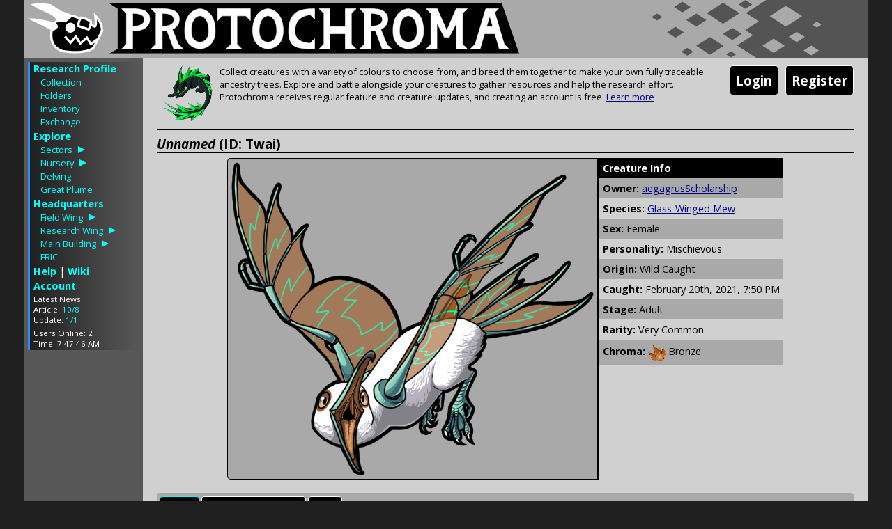

--- FILE ---
content_type: text/html; charset=utf-8
request_url: https://protochroma.net/info/Twai/
body_size: 8233
content:
<!DOCTYPE html>
<html lang="en">
  <head>
    <meta charset="utf-8">
    <meta name="viewport" content="width=device-width, initial-scale=1, shrink-to-fit=no">


    <link rel="shortcut icon" type="image/x-icon" href="https://protochroma.net/static/fi/favicon.ico" />
    <link rel="apple-touch-icon" href="https://protochroma.net/static/fi/icon-k.png" />
    <link rel="mask-icon" href="https://protochroma.net/static/fi/favicon-mask.svg" color="#000000"/>


    <link href="https://fonts.googleapis.com/css?family=Merriweather&display=swap" rel="stylesheet">
    <link href="https://fonts.googleapis.com/css2?family=Open+Sans:ital,wght@0,400;0,700;1,400;1,700&display=swap" rel="stylesheet">


    <meta name="google-site-verification" content="oFcukuk_1_CSAccc7z7mqCorFVT3hS2CzrAIw5tRsmE" />
    <script data-ad-client="ca-pub-4284671802585594" async src="https://pagead2.googlesyndication.com/pagead/js/adsbygoogle.js"></script>

    <script async src="https://www.googletagmanager.com/gtag/js?id=G-RYBQ3RG4FV"></script>
    <script>
      window.dataLayer = window.dataLayer || [];
      function gtag(){dataLayer.push(arguments);}
      gtag('js', new Date());

      gtag('config', 'G-RYBQ3RG4FV');
    </script>


    
    
    
    
    

    
    

    

    

    

<link rel="stylesheet" type="text/css" href="/static/creature/preload.css?v=1">
<link rel="stylesheet" type="text/css" href="/static/creature/style_new.css?v=18">
<script src="/static/js/jquery-3.4.1.min.js"></script>
<script src="/static/js/mobilemenu.js?v=6"></script>
    


    
    



<link rel="stylesheet" href="/static/creature/input.css">

<script src="/static/js/jquery-ui.min.js"></script>
<link rel="stylesheet" href="/static/js/jquery-ui.css">
<script src="/static/js/uifunc.js"></script>

    <script src="/static/js/preload.js"></script>


    <title>Info: Unnamed (ID: Twai) | Protochroma</title>


    
  
  <meta property="og:title" content="ID: Twai" />
  <meta property="og:image" content="/media/species/Vkqk63Ftb/RScrUaF6rSZ/Bronze-Female-tmb.png">


<meta property="og:description" content=" Unnamed | Origin: Wild Caught | Stage: Adult" />

  <meta property="og:image:type" content="image/png" />
  <meta property="og:image:width" content="100" />
  <meta property="og:image:height" content="100" />

  </head>
  <body>
      <noscript>
	  <div class="iteminfobox" style="text-align: center;">
              <b>You appear to have JavaScript disabled.</b>
              <br>
              This site uses JavaScript for some parts of its interface. In order for it to function properly, please turn on JavaScript in your browser.
	  </div>
      </noscript>
      

      <div class="header">

	  <div class="headbox">

              











<nav class="mobmenu">
  <div id="menu-on" class="anchorlink">
    
    <svg class="msvg" width="20" viewBox="-5 0 8 8">
      <line y2="8" stroke-dasharray="1 2" stroke-width="10"></line>
    </svg>
  </div>
  <ul class="desktopmenu" id="menu" style="font-size: 1.1em;">
      <li>
	  <a class="menulink" href="/self/">Research Profile</a>

	  <div class="mobsubmenu">
              <svg class="cdowntrisvg" height="14" width="14" style="margin-left:5px;">
		  <polygon points="0,0 7,14 14,0"/>
              </svg>
	  </div>
	  <div class="mobsubmenulist" style="z-index: 52;">
              <a class="submenulink" href="/self/collection/">Collection</a><br>
              <a class="submenulink" href="/folder/">Folders</a><br>
              <a class="submenulink" href="/self/inventory/">Inventory</a><br>
	      <a class="submenulink" href="/exchange/">Exchange</a><br>
	  </div>

    </li>
    <li>
      <a class="menulink" href="/explore/">Explore</a>

      <div class="mobsubmenu">
        <svg class="cdowntrisvg" height="14" width="14" style="margin-left:5px;">
          <polygon points="0,0 7,14 14,0"/>
        </svg>
      </div>
      <div class="mobsubmenulist" style="z-index: 51;">
        <div class="menutext">Sectors</div>
        <div>
            
		<a class="submenulink" href="/explore/sector/forest-lab/"> <img class="submenuicon" src="/static/icon/sector/forest-lab.png"> Forested Laboratory</a>
		<br>
            
		<a class="submenulink" href="/explore/sector/chroma-coast/"> <img class="submenuicon" src="/static/icon/sector/chroma-coast.png"> Chroma Coast</a>
		<br>
            
		<a class="submenulink" href="/explore/sector/mine-site/"> <img class="submenuicon" src="/static/icon/sector/mine-site.png"> Mining Site S</a>
		<br>
            
		<a class="submenulink" href="/explore/sector/crop-circle-canyon/"> <img class="submenuicon" src="/static/icon/sector/crop-circle-canyon.png"> Crop Circle Canyon</a>
		<br>
            
		<a class="submenulink" href="/explore/sector/galeful-marsh/"> <img class="submenuicon" src="/static/icon/sector/galeful-marsh.png"> Galeful Marsh</a>
		
            
        </div>

        <div class="menudivider"></div>

        <div class="menutext">Nursery</div>
          <div>
            <a class="submenulink" href="/explore/nursery/?room=1">Room 1</a> |
            <a class="submenulink" href="/explore/nursery/?room=2">Room 2</a> |
            <a class="submenulink" href="/explore/nursery/?room=3">Room 3</a> |
            <a class="submenulink" href="/explore/nursery/?room=4">Room 4</a> |
            <a class="submenulink" href="/explore/nursery/?room=5">Room 5</a>
          </div>

          <div class="menudivider"></div>

          <a class="submenulink" href="/delve/">Delving</a> | <a class="submenulink" href="/explore/great-plume/">Great Plume</a>

      </div><br>

    </li>
    <li>
      <a class="menulink" href="/explore/#hq">Headquarters</a>

      <div class="mobsubmenu">
        <svg class="cdowntrisvg" height="14" width="14" style="margin-left:5px;">
          <polygon points="0,0 7,14 14,0"/>
        </svg>
      </div>

      <div class="mobsubmenulist">
        <div class="menutext">Field Wing</div>
        <div>
          <a class="submenulink" href="/supply-shop/">Supply Shop</a> |
          <a class="submenulink" href="/dropoff/">Dropoff Station</a> |
          <a class="submenulink" href="/pickup/">Pickup Station</a> |
          <a class="submenulink" href="/infirmary/">Infirmary</a>
        </div>

        <div class="menudivider"></div>

	<div class="menutext">Research Wing</div>
	<div>
	    <a class="submenulink" href="/labs/">Laboratories</a>
	</div>
	
	<div class="menudivider"></div>

        <div class="menutext">Main Building</div>
        <div>
            <a class="submenulink" href="/ops-office/tasks/">Ops Office</a>
	    <a class="submenulink" href="/lounge/">Lounge</a>
        </div>

        <div class="menudivider"></div>
        <a class="submenulink" href="/fric/">FRIC</a><br>
      </div>

    </li>

    <li>
	<a class="menulink" href="/help/">Help</a> | <a class="menulink" target="_blank" href="https://protochroma.wiki">Wiki</a>
    </li>

    <li>
	<a class="menulink" href="/account/">Account</a>
    </li>

    <li>
	<div class="latest">
	    <u>Latest News</u>
	    <br>
	    Article: <a class="sidelink" href="/news/fall-breeding-season-2025/">10/8</a> | 
	    Update: <a class="sidelink" href="/updates/">1/1</a>
	</div>
    </li>

    <div class="sidebox">
      
      Users Online: 2<br>
      Time: 7:47:46 AM
    </div>
  </ul>
</nav>




              <div class="svgplogo">
		  <a alt="Knutte logo" href="https://protochroma.net"><img src="/static/plogo.svg"/></a>
              </div>
              <div class="svglogo">
		  <a alt="Protochroma logo" href="https://protochroma.net"><img src="/static/logo.svg"/></a>
              </div>




	  </div>

      </div>
      <div class="flexcontainer">
	  <div class="row">
              
              <div class="container side">
		  











  <div class="menu-box">
      <ul class="desktopmenu">
	  <li>
	      <a class="menulink" href="/self/">Research Profile</a><br>
	      <a class="menusublink" href="/self/collection/">Collection</a><br>
	      <a class="menusublink" href="/folder/">Folders</a><br>
	      <a class="menusublink" href="/self/inventory/">Inventory</a><br>
	      <a class="menusublink" href="/exchange/">Exchange</a><br>
	  </li>
	  <li>
	      <a class="menulink" href="/explore/">Explore</a><br>
	      <div class="menusublink submenu">Sectors
		  <svg class="trisvg" height="10" width="10" style="margin-left:5px;">
		      <polygon points="0,0 0,10 10,5"/>
		  </svg>
	      </div>
	      <div class="submenulist">
		  <div>
		      
			  <a class="submenulink" href="/explore/sector/forest-lab/"><img class="submenuicon" src="/static/icon/sector/forest-lab.png"> Forested Laboratory</a>
			  <br>
		      
			  <a class="submenulink" href="/explore/sector/chroma-coast/"><img class="submenuicon" src="/static/icon/sector/chroma-coast.png"> Chroma Coast</a>
			  <br>
		      
			  <a class="submenulink" href="/explore/sector/mine-site/"><img class="submenuicon" src="/static/icon/sector/mine-site.png"> Mining Site S</a>
			  <br>
		      
			  <a class="submenulink" href="/explore/sector/crop-circle-canyon/"><img class="submenuicon" src="/static/icon/sector/crop-circle-canyon.png"> Crop Circle Canyon</a>
			  <br>
		      
			  <a class="submenulink" href="/explore/sector/galeful-marsh/"><img class="submenuicon" src="/static/icon/sector/galeful-marsh.png"> Galeful Marsh</a>
			  
		      
		  </div>
	      </div><br>

	      <div class="menusublink submenu">Nursery
		  <svg class="trisvg" height="10" width="10" style="margin-left:5px;">
		      <polygon points="0,0 0,10 10,5"/>
		  </svg>
	      </div>

	      <div class="submenulist">
		  <div>
		      <a class="submenulink" href="/explore/nursery/?room=1">Room 1</a><br>
		      <a class="submenulink" href="/explore/nursery/?room=2">Room 2</a><br>
		      <a class="submenulink" href="/explore/nursery/?room=3">Room 3</a><br>
		      <a class="submenulink" href="/explore/nursery/?room=4">Room 4</a><br>
		      <a class="submenulink" href="/explore/nursery/?room=5">Room 5</a><br>
		  </div>
	      </div><br>

	      <a class="menusublink" href="/delve/">Delving</a><br>
	      <a class="menusublink" href="/explore/great-plume/">Great Plume</a>
	  </li>
	  <li>
	      <a class="menulink" href="/explore/#hq">Headquarters</a><br>

	      <div class="menusublink submenu">Field Wing
		  <svg class="trisvg" height="10" width="10" style="margin-left:5px;">
		      <polygon points="0,0 0,10 10,5"/>
		  </svg>
	      </div>
	      <div class="submenulist">
		  <div>
		      <a class="submenulink" href="/supply-shop/">Supply Shop</a><br>
		      <a class="submenulink" href="/dropoff/">Dropoff Station</a><br>
		      <a class="submenulink" href="/pickup/">Pickup Station</a><br>
		      <a class="submenulink" href="/infirmary/">Infirmary</a><br>
		  </div>
	      </div><br>

	      <div class="menusublink submenu">Research Wing
		  <svg class="trisvg" height="10" width="10" style="margin-left:5px;">
		      <polygon points="0,0 0,10 10,5"/>
		  </svg>
	      </div>
	      <div class="submenulist">
		  <div>
		      <a class="submenulink" href="/labs/">Laboratories</a><br>
		  </div>
	      </div><br>
	      
	      <div class="menusublink submenu">Main Building
		  <svg class="trisvg" height="10" width="10" style="margin-left:5px;">
		      <polygon points="0,0 0,10 10,5"/>
		  </svg>
	      </div>
	      <div class="submenulist">
		  <div>
		      <a class="submenulink" href="/ops-office/tasks/">Ops Office</a><br>
		      <a class="submenulink" href="/lounge/">Lounge</a><br>
		  </div>
	      </div><br>

	      <a class="menusublink" href="/fric/">FRIC</a><br>
	  </li>
	  <li>
	      <a class="menulink" href="/help/">Help</a> | <a class="menulink" target="_blank" href="https://protochroma.wiki">Wiki</a>
	  </li>
	  <li>
	      <a class="menulink" href="/account/">Account</a>
	  </li>
	  <li>
	      <div class="latest">
		  <u>Latest News</u>
		  <br>
		  Article: <a class="sidelink" href="/news/fall-breeding-season-2025/">10/8</a>
		  <br>
		  Update: <a class="sidelink" href="/updates/">1/1</a>
	      </div>
	  </li>
  </ul>

  <div class="sidebox">
    
    Users Online: 2<br>
    Time: 7:47:46 AM
  </div>

  <div class="ad_sidebox">
      
    
    <script async src="https://pagead2.googlesyndication.com/pagead/js/adsbygoogle.js?client=ca-pub-4284671802585594"
     crossorigin="anonymous"></script>
    <!-- ad-sidebar -->
    <ins class="adsbygoogle ad_sidebar"
         style="display:inline-block;width:160px;height:600px"
         data-ad-client="ca-pub-4284671802585594"
         data-ad-slot="3541858219"></ins>
    <script>
         (adsbygoogle = window.adsbygoogle || []).push({});
    </script>
    
    
  </div>


  </div>

              </div>
              
              <div class="container main">
		  
		  
		  <div class="registerbox">
		      <div class="registertext">
			  <img src="/static/regb/3.png" class="registerimg">
			  <div>
			      Collect creatures with a variety of colours to choose from, and breed them together to make your own fully traceable ancestry trees. Explore and battle alongside your creatures to gather resources and help the research effort. Protochroma receives regular feature and creature updates, and creating an account is free. <a href="/intro/">Learn more</a>
			  </div>
		      </div>
		      <div style="padding-top: 5px;">
			  <a class="registerlink" href="/account/signup/">Register</a> <a class="registerlink" href="/account/login/">Login</a>
		      </div>
		  </div>
		  <hr>
		  
		  
		  
		  
<div>
  <h1><i>Unnamed</i> (ID: Twai)</h1>

  


  <div class="infocontainer">
    <div class="infocontainer left">
    <div class="infoimg">
      
      
  <img alt="Female Bronze Glass-Winged Mew" class="selection" src="/media/species/Vkqk63Ftb/RScrUaF6rSZ/Bronze-Female.png">


    </div>




      <table style="max-width: 290px;">
        <tr>
          <th>Creature Info</th>
        </tr>
        <tr>
          
          <td>
            
              <b>Owner:</b>
                


  
    <a href="/user/aegagrusScholarship/">aegagrusScholarship</a>
  

              
            
          
          </td>
        </tr>
          
          <tr>
            
            <td><b>Species:</b> <a href="/fric/detail/20/">Glass-Winged Mew</a></td>
            
          </tr>
          


        

          <tr>
            <td><b>Sex:</b> Female</td>
          </tr>
          <tr>
            <td><b>Personality:</b> Mischievous</td>
          </tr>
        
        <tr>
          <td><b>Origin:</b> Wild Caught </td>
        </tr>
        <tr>
          <td>
          
          <b>Caught: </b>
          
          February 20th, 2021, 7:50 PM
          </td>
        </tr>
        <tr>
          <td><b>Stage:</b> Adult</td>
        </tr>
        <tr>
          <td><b>Rarity:</b> Very Common</td>
        </tr>
        
        
        <tr>
          <td><b>Chroma:</b> <img alt="Bronze" title="Bronze" class="cicon" src="/static/icon/chroma/Bronze.png">Bronze</td>
        </tr>
        
        

      </table>


    </div>
    </div>
  
<br>
    <div id="tabs">
      <ul>
        <li><a href="#notes">Notes</a></li>
        <li><a href="#ancestry">Ancestry & Offspring</a></li>
        <li><a href="#share">Share</a></li>
        
        
      </ul>
      <div id="notes">
        
          
        
        <div id="a-filter">
        <h2>Species Notes</h2>
        <div>
          
            <b>Grouping:</b> Avian, Mechanical<br><br>
            Based on their resemblance to Earth&#x27;s seagulls, one might expect the Glass-Winged Mew to be a hardy generalist found along the coast. And this expectation is correct: the noisy squawks of these birds are a near-constant along the shoreline. Glass-Winged Mews primarily skim the surface of the water for any small creatures that swim too far up, and pick at both metallic and biological scraps that wash up along the shore. They live in flocks, and are very sociable creatures that nest in and around cliffs and spend time preening each other.<br><br>The biomechanical systems in Glass-Winged Mews are an area of great interest, as their wings and tails grow with the bird, but stay properly proportioned. They appear capable of processing and incorporating scraps of metal and silicate into their bodies as they grow. Researchers are attempting to discover just how these complex systems are integrated into the birds, and speculation about how they became this way runs rampant. Progress is somewhat hindered by the fragility and rapid decay of their systems in dead specimens, and the constant annoying squawking from live ones.
          <br><br>
          
          <i>Artwork:
            
              <a href="/user/Sora/">Sora</a>
            
          </i>
          

        </div> <br><br>
        
        </div>
      </div>

      <div id="ancestry">
        <h2>Ancestry</h2>
        
        <i>Wild Caught creatures have no recorded parents.</i>
        <br><br>
        
          <h2>Offspring</h2>
          
          <i>This creature has no recorded offspring.</i>
          
        
      </div>

      <div id="share">
        <h3>Direct Link</h3>
        <div>
        <input id="clipboard" style="width: 85%;" type="text" value="https://protochroma.net/info/Twai/" readonly> <div class="jslink copy" style="display: inline-block;">Copy</div>
        </div>

        <br>

        <a href="/info/Twai/"><img src="/cimg/Twai.png"></a>
        <br>

        <h3>BBCode (for profile/notes or forums)</h3>
        <div>
        <input id="clipboard" style="width: 85%;" type="text" value="[url=https://protochroma.net/info/Twai/][img]https://protochroma.net/cimg/Twai.png[/img][/url]" readonly> <div class="jslink copy" style="display: inline-block;">Copy</div>
        </div>

        <br>

        <a href="/info/Twai/"><img src="/timg/Twai.png"></a>
        <br>
        <h3>BBCode (for profile/notes or forums)</h3>
        <div>
        <input id="clipboard" style="width: 85%;" type="text" value="[url=https://protochroma.net/info/Twai/][img]https://protochroma.net/timg/Twai.png[/img][/url]" readonly> <div class="jslink copy" style="display: inline-block;">Copy</div>
        </div>

      </div>

      

      
    </div>




</div>



              </div>
	  </div>
      </div>
      
      
      <div class="ad_bottombox" style="margin: auto;margin-top: 5px;">
	  <script async src="https://pagead2.googlesyndication.com/pagead/js/adsbygoogle.js?client=ca-pub-4284671802585594"
		  crossorigin="anonymous"></script>
	  <!-- ad_bottom -->
	  <ins class="adsbygoogle ad_bottom"
               style="display:block;"
               data-ad-client="ca-pub-4284671802585594"
               data-ad-slot="7085517402"
               data-full-width-responsive="true"></ins>
	  <script>
           (adsbygoogle = window.adsbygoogle || []).push({});
	  </script>
      </div>
      
      


      

      <div class="footer">
    Server Time: 7:47:46 AM Fri. 23rd Jan.<br>
    Protochroma © 2019-2026 <a href="/user/Wymsical/">Whitney Y. M.</a><br>
    <a href="/privacy-policy/">Privacy Policy</a> | <a href="/terms-of-service/">Terms of Service</a> | <a href="/site-rules/">Site Rules</a>
    <div style="margin-top: 5px;">
	<a href="/discord/"><svg height="36" fill="none" version="1.1" viewBox="0 0 72 55" xmlns="http://www.w3.org/2000/svg"><g clip-path="url(#clip0)"><path d="m60.104 4.8978c-4.5253-2.0764-9.378-3.6062-14.452-4.4824-0.0924-0.01691-0.1847 0.025349-0.2323 0.10987-0.6241 1.11-1.3154 2.5581-1.7995 3.6963-5.4572-0.817-10.886-0.817-16.232 0-0.4842-1.1635-1.2006-2.5863-1.8275-3.6963-0.0476-0.0817-0.1399-0.12396-0.2323-0.10987-5.071 0.87338-9.9237 2.4032-14.452 4.4824-0.0392 0.0169-0.0728 0.0451-0.0951 0.0817-9.2046 13.751-11.726 27.165-10.489 40.412 0.005597 0.0648 0.041978 0.1268 0.092353 0.1662 6.0729 4.4598 11.956 7.1673 17.729 8.9619 0.0924 0.0282 0.1903-0.0056 0.2491-0.0817 1.3657-1.865 2.5831-3.8315 3.6269-5.8995 0.0616-0.1211 0.0028-0.2648-0.1231-0.3127-1.931-0.7325-3.7697-1.6256-5.5384-2.6398-0.1399-0.0817-0.1511-0.2818-0.0224-0.3776 0.3722-0.2789 0.7445-0.5691 1.0999-0.8621 0.0643-0.0535 0.1539-0.0648 0.2295-0.031 11.62 5.3051 24.199 5.3051 35.682 0 0.0756-0.0366 0.1652-0.0253 0.2323 0.0282 0.3555 0.293 0.7277 0.586 1.1027 0.8649 0.1287 0.0958 0.1203 0.2959-0.0196 0.3776-1.7687 1.0339-3.6074 1.9073-5.5412 2.637-0.1259 0.0479-0.1819 0.1944-0.1203 0.3155 1.0662 2.0651 2.2836 4.0316 3.6241 5.8967 0.056 0.0789 0.1567 0.1127 0.2491 0.0845 5.8014-1.7946 11.684-4.5021 17.757-8.9619 0.0532-0.0394 0.0868-0.0986 0.0924-0.1634 1.4804-15.315-2.4796-28.618-10.498-40.412-0.0196-0.0394-0.0531-0.0676-0.0923-0.0845zm-36.379 32.428c-3.4983 0-6.3808-3.2117-6.3808-7.156s2.8266-7.156 6.3808-7.156c3.5821 0 6.4367 3.2399 6.3807 7.156 0 3.9443-2.8266 7.156-6.3807 7.156zm23.592 0c-3.4982 0-6.3807-3.2117-6.3807-7.156s2.8265-7.156 6.3807-7.156c3.5822 0 6.4367 3.2399 6.3808 7.156 0 3.9443-2.7986 7.156-6.3808 7.156z" fill="var(--svg-sm)"/></g><defs><clipPath id="clip0"><rect width="71" height="55" fill="#fff"/></clipPath></defs></svg></a>
	<div style="display: inline-block; width: 10px;"></div>
	<a href="https://mastodon.social/@protochroma" rel="me"><svg height="36" viewBox="0 0 74 79" xmlns="http://www.w3.org/2000/svg"><path d="M73.7014 17.4323C72.5616 9.05152 65.1774 2.4469 56.424 1.1671C54.9472 0.950843 49.3518 0.163818 36.3901 0.163818H36.2933C23.3281 0.163818 20.5465 0.950843 19.0697 1.1671C10.56 2.41145 2.78877 8.34604 0.903306 16.826C-0.00357854 21.0022 -0.100361 25.6322 0.068112 29.8793C0.308275 35.9699 0.354874 42.0498 0.91406 48.1156C1.30064 52.1448 1.97502 56.1419 2.93215 60.0769C4.72441 67.3445 11.9795 73.3925 19.0876 75.86C26.6979 78.4332 34.8821 78.8603 42.724 77.0937C43.5866 76.8952 44.4398 76.6647 45.2833 76.4024C47.1867 75.8033 49.4199 75.1332 51.0616 73.9562C51.0841 73.9397 51.1026 73.9184 51.1156 73.8938C51.1286 73.8693 51.1359 73.8421 51.1368 73.8144V67.9366C51.1364 67.9107 51.1302 67.8852 51.1186 67.862C51.1069 67.8388 51.0902 67.8184 51.0695 67.8025C51.0489 67.7865 51.0249 67.7753 50.9994 67.7696C50.9738 67.764 50.9473 67.7641 50.9218 67.7699C45.8976 68.9569 40.7491 69.5519 35.5836 69.5425C26.694 69.5425 24.3031 65.3699 23.6184 63.6327C23.0681 62.1314 22.7186 60.5654 22.5789 58.9744C22.5775 58.9477 22.5825 58.921 22.5934 58.8965C22.6043 58.8721 22.621 58.8505 22.6419 58.8336C22.6629 58.8167 22.6876 58.8049 22.714 58.7992C22.7404 58.7934 22.7678 58.794 22.794 58.8007C27.7345 59.9796 32.799 60.5746 37.8813 60.5733C39.1036 60.5733 40.3223 60.5733 41.5447 60.5414C46.6562 60.3996 52.0437 60.1408 57.0728 59.1694C57.1983 59.1446 57.3237 59.1233 57.4313 59.0914C65.3638 57.5847 72.9128 52.8555 73.6799 40.8799C73.7086 40.4084 73.7803 35.9415 73.7803 35.4523C73.7839 33.7896 74.3216 23.6576 73.7014 17.4323ZM61.4925 47.3144H53.1514V27.107C53.1514 22.8528 51.3591 20.6832 47.7136 20.6832C43.7061 20.6832 41.6988 23.2499 41.6988 28.3194V39.3803H33.4078V28.3194C33.4078 23.2499 31.3969 20.6832 27.3894 20.6832C23.7654 20.6832 21.9552 22.8528 21.9516 27.107V47.3144H13.6176V26.4937C13.6176 22.2395 14.7157 18.8598 16.9118 16.3545C19.1772 13.8552 22.1488 12.5719 25.8373 12.5719C30.1064 12.5719 33.3325 14.1955 35.4832 17.4394L37.5587 20.8853L39.6377 17.4394C41.7884 14.1955 45.0145 12.5719 49.2765 12.5719C52.9614 12.5719 55.9329 13.8552 58.2055 16.3545C60.4017 18.8574 61.4997 22.2371 61.4997 26.4937L61.4925 47.3144Z" fill="var(--svg-sm)"/></svg></a>
	<div style="display: inline-block; width: 10px;"></div>
	<a href="https://twitter.com/protochroma"><svg height="36" version="1.1" viewBox="0 0 246.15 200.01" xml:space="preserve" xmlns="http://www.w3.org/2000/svg"><g transform="translate(-1 -1.4974)"><path d="m221.95 51.29c0.15 2.17 0.15 4.34 0.15 6.53 0 66.73-50.8 143.69-143.69 143.69v-0.04c-27.44 0.04-54.31-7.82-77.41-22.64 3.99 0.48 8 0.72 12.02 0.73 22.74 0.02 44.83-7.61 62.72-21.66-21.61-0.41-40.56-14.5-47.18-35.07 7.57 1.46 15.37 1.16 22.8-0.87-23.56-4.76-40.51-25.46-40.51-49.5v-0.64c7.02 3.91 14.88 6.08 22.92 6.32-22.19-14.83-29.03-44.35-15.63-67.43 25.64 31.55 63.47 50.73 104.08 52.76-4.07-17.54 1.49-35.92 14.61-48.25 20.34-19.12 52.33-18.14 71.45 2.19 11.31-2.23 22.15-6.38 32.07-12.26-3.77 11.69-11.66 21.62-22.2 27.93 10.01-1.18 19.79-3.86 29-7.95-6.78 10.16-15.32 19.01-25.2 26.16z" fill="var(--svg-sm)"/></g></svg></a>
    </div>
</div>


  </body>

</html>


--- FILE ---
content_type: text/html; charset=utf-8
request_url: https://www.google.com/recaptcha/api2/aframe
body_size: 263
content:
<!DOCTYPE HTML><html><head><meta http-equiv="content-type" content="text/html; charset=UTF-8"></head><body><script nonce="ThmPgInsI6ss4RRcHbl1MQ">/** Anti-fraud and anti-abuse applications only. See google.com/recaptcha */ try{var clients={'sodar':'https://pagead2.googlesyndication.com/pagead/sodar?'};window.addEventListener("message",function(a){try{if(a.source===window.parent){var b=JSON.parse(a.data);var c=clients[b['id']];if(c){var d=document.createElement('img');d.src=c+b['params']+'&rc='+(localStorage.getItem("rc::a")?sessionStorage.getItem("rc::b"):"");window.document.body.appendChild(d);sessionStorage.setItem("rc::e",parseInt(sessionStorage.getItem("rc::e")||0)+1);localStorage.setItem("rc::h",'1769183269105');}}}catch(b){}});window.parent.postMessage("_grecaptcha_ready", "*");}catch(b){}</script></body></html>

--- FILE ---
content_type: text/css
request_url: https://protochroma.net/static/creature/input.css
body_size: 1622
content:
input, select {
  color: var(--g-text);
  border-radius: 4px;
  background-color: var(--bg-lightest);
  border: 1px solid var(--g-border);
  padding: 4px;
}

select {
  color: var(--g-text);
  border-radius: 4px;
  background-color: var(--bg-lightest);
  border: 1px solid var(--g-border);
  padding: 3px;
}

input:hover, input:focus, textarea:hover, textarea:focus {
  border-color: var(--bg-dark);
}

textarea {
  font-size: 0.95em;
  color: var(--g-text);
  width: 100%;
  resize: none;
  height: 120px;
  font-family: 'Open Sans', sans-serif;
  border-radius: 4px;
  background-color: var(--bg-lightest);
  border: 1px solid var(--g-border);
  padding: 4px;
}

.formboxtext {
  width: 95%;
}

.filterflex {
  display: flex;
  display: -webkit-flex;
  flex-wrap: wrap;
  align-content: flex-start;
  align-items: flex-start;
}

.nameform {
  width: 30%;
  display: inline-block;
  margin: 0px 10px 10px 0px;
}

.dscform {
  width: 80%;
  display: inline-block;
  margin: 0px 10px 10px 0px;
}

.filterformbox {
  width: 30%;
  display: inline-block;
  margin: 0px 15px 10px 0px;
}

.filterformboxmulti {
  width: 100%;
  display: inline-block;
  margin: 0px 10px 10px 0px;
}

.filterformselect {
  display: inline-block;
  margin: 0px 15px 10px 0px;
}

.filterformbox > input, .filterformboxmulti > input {
  width: 100%;
}

.filterformtext {
  width: 100%;
}

@media (max-width: 800px) {

  .filterformbox {
    width: 45%;
  }

  .nameform {
    width: 80%;
    display: inline-block;
    margin: 0px 10px 10px 0px;
  }

}


--- FILE ---
content_type: application/javascript
request_url: https://protochroma.net/static/js/uifunc.js
body_size: 563
content:
$( function() {
  $( "#tabs" ).tabs();
} );

$( function() {
  $( "#a-filter" ).accordion({
    heightStyle: "content",
    collapsible: true,
    active: false,
  });
} );

$( function() {
  $( "#a-filter-open" ).accordion({
    heightStyle: "content",
    collapsible: true,
    active: 0,
  });
} );

$( function() {
  $( "#a-closed" ).accordion({
    heightStyle: "content",
    collapsible: true,
    active: false
  });
} );

$( function() {
  $( "#iutabs" ).tabs();
} );

$( function() {
  $( "#resources" ).tabs();
} );


--- FILE ---
content_type: image/svg+xml
request_url: https://protochroma.net/static/bottom.svg
body_size: 5363
content:
<?xml version="1.0" encoding="UTF-8" standalone="no"?>
<svg
   xmlns:dc="http://purl.org/dc/elements/1.1/"
   xmlns:cc="http://creativecommons.org/ns#"
   xmlns:rdf="http://www.w3.org/1999/02/22-rdf-syntax-ns#"
   xmlns:svg="http://www.w3.org/2000/svg"
   xmlns="http://www.w3.org/2000/svg"
   xmlns:sodipodi="http://sodipodi.sourceforge.net/DTD/sodipodi-0.dtd"
   xmlns:inkscape="http://www.inkscape.org/namespaces/inkscape"
   width="922.92426"
   height="700"
   viewBox="0 0 244.19037 185.20867"
   version="1.1"
   id="svg8"
   inkscape:export-filename="W:\protochroma\1 art\1 layout\bottom.png"
   inkscape:export-xdpi="96"
   inkscape:export-ydpi="96"
   inkscape:version="1.0.1 (3bc2e813f5, 2020-09-07)"
   sodipodi:docname="bottom.svg">
  <defs
     id="defs2" />
  <sodipodi:namedview
     id="base"
     pagecolor="#ffffff"
     bordercolor="#666666"
     borderopacity="1.0"
     inkscape:pageopacity="0.0"
     inkscape:pageshadow="2"
     inkscape:zoom="0.43035019"
     inkscape:cx="468.34604"
     inkscape:cy="610.05502"
     inkscape:document-units="mm"
     inkscape:current-layer="layer2"
     inkscape:document-rotation="0"
     showgrid="false"
     units="px"
     inkscape:window-width="1196"
     inkscape:window-height="1064"
     inkscape:window-x="1285"
     inkscape:window-y="152"
     inkscape:window-maximized="0"
     fit-margin-top="0"
     fit-margin-left="0"
     fit-margin-right="0"
     fit-margin-bottom="0" />
  <metadata
     id="metadata5">
    <rdf:RDF>
      <cc:Work
         rdf:about="">
        <dc:format>image/svg+xml</dc:format>
        <dc:type
           rdf:resource="http://purl.org/dc/dcmitype/StillImage" />
        <dc:title></dc:title>
      </cc:Work>
    </rdf:RDF>
  </metadata>
  <g
     inkscape:label="Layer 1"
     inkscape:groupmode="layer"
     id="layer1"
     style="display:none"
     sodipodi:insensitive="true"
     transform="translate(-24.558052,-15.451879)">
    <rect
       style="fill:#000000;stroke-width:6.80156;stroke-linecap:round"
       id="rect833"
       width="278.5867"
       height="193.86568"
       x="12.172604"
       y="8.6947184" />
  </g>
  <g
     inkscape:groupmode="layer"
     id="layer2"
     inkscape:label="Layer 2"
     style="opacity:0.25"
     transform="translate(-24.558052,-15.451879)">
    <path
       id="path838-7"
       style="fill:#ffffff;fill-opacity:1;stroke-width:2.41332;stroke-linecap:round"
       d="M 111.55907,99.123953 97.384084,77.07245 111.55907,55.020958 125.73403,77.07245 Z"
       sodipodi:nodetypes="ccccc" />
    <path
       id="path838-7-5"
       style="fill:#ffffff;fill-opacity:1;stroke-width:1.67319;stroke-linecap:round"
       d="M 71.390564,46.029052 61.562895,30.740467 71.390564,15.451879 81.218236,30.740467 Z"
       sodipodi:nodetypes="ccccc" />
    <path
       id="path838-1"
       style="fill:#ffffff;fill-opacity:1;stroke-width:3.1273;stroke-linecap:round"
       d="m 83.70876,163.81322 -18.368609,-28.57545 18.368609,-28.57545 18.3686,28.57545 z"
       sodipodi:nodetypes="ccccc" />
    <path
       id="path838-1-6"
       style="fill:#ffffff;fill-opacity:1;stroke-width:6.18875;stroke-linecap:round"
       d="m 153.74473,226.85147 -36.35046,-56.54927 36.35046,-56.54927 36.35049,56.54927 z"
       sodipodi:nodetypes="ccccc" />
    <path
       id="path838-1-6-7"
       style="fill:#ffffff;fill-opacity:1;stroke-width:3.46727;stroke-linecap:round"
       d="m 193.05011,129.09686 -20.36542,-31.681854 20.36542,-31.68185 20.36544,31.68185 z"
       sodipodi:nodetypes="ccccc" />
    <path
       id="path838-1-6-7-0"
       style="fill:#ffffff;fill-opacity:1;stroke-width:1.74016;stroke-linecap:round"
       d="m 216.7203,174.93243 -10.22107,-15.9006 10.22107,-15.9006 10.22108,15.9006 z"
       sodipodi:nodetypes="ccccc" />
    <path
       id="path838-1-6-7-0-3"
       style="fill:#ffffff;fill-opacity:1;stroke-width:2.6485;stroke-linecap:round"
       d="m 243.88131,133.944 -15.55635,-24.20053 15.55635,-24.200523 15.55636,24.200523 z"
       sodipodi:nodetypes="ccccc" />
    <path
       id="path838-1-6-7-4"
       style="opacity:1;fill:#ffffff;fill-opacity:1;stroke-width:1.95335;stroke-linecap:round"
       d="m 152.18792,69.185234 -11.47329,-17.848639 11.47329,-17.848639 11.4733,17.848639 z"
       sodipodi:nodetypes="ccccc" />
    <path
       id="path838-1-8"
       style="opacity:1;fill:#ffffff;fill-opacity:1;stroke-width:2.62266;stroke-linecap:round"
       d="m 62.187668,232.38474 -15.40456,-23.96437 15.40456,-23.96437 15.40455,23.96437 z"
       sodipodi:nodetypes="ccccc" />
    <path
       id="path838-1-6-7-44"
       style="opacity:1;fill:#ffffff;fill-opacity:1;stroke-width:3.46726;stroke-linecap:round"
       d="m 248.38298,230.26528 -20.36542,-31.68185 20.36542,-31.68185 20.36544,31.68185 z"
       sodipodi:nodetypes="ccccc" />
    <path
       id="path838-1-6-7-0-5"
       style="opacity:1;fill:#ffffff;fill-opacity:1;stroke-width:1.74016;stroke-linecap:round"
       d="m 229.28971,59.01895 -10.22107,-15.9006 10.22107,-15.9006 10.22108,15.9006 z"
       sodipodi:nodetypes="ccccc" />
    <path
       id="path838-7-5-1"
       style="opacity:1;fill:#ffffff;fill-opacity:1;stroke-width:1.35917;stroke-linecap:round"
       d="m 43.616951,96.525189 -7.983238,-12.419264 7.983238,-12.419266 7.98324,12.419266 z"
       sodipodi:nodetypes="ccccc" />
  </g>
</svg>


--- FILE ---
content_type: application/javascript
request_url: https://protochroma.net/static/js/preload.js
body_size: 124
content:
$(document).ready(function() {
  $("#tabs, #iutabs, #resources, #a-filter, #a-closed, #a-filter-open").fadeIn("fast")
})
